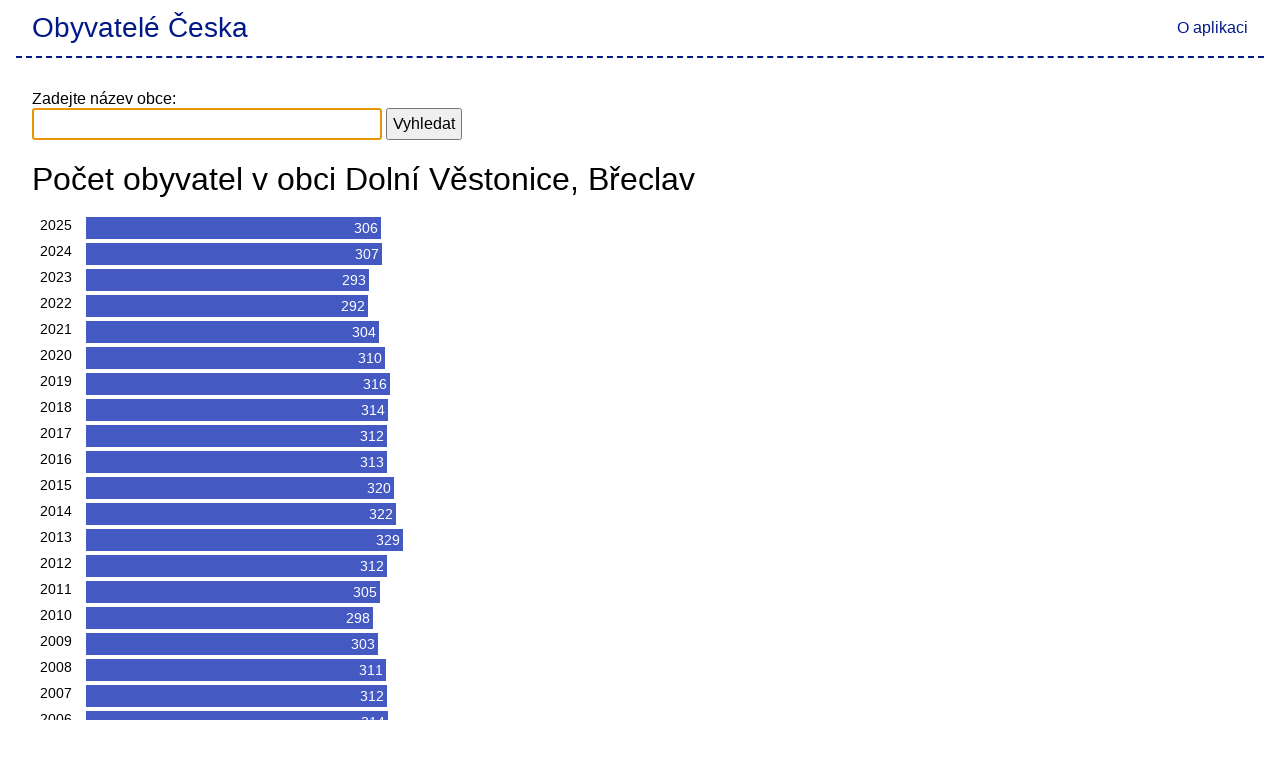

--- FILE ---
content_type: text/html; charset=utf-8
request_url: https://obyvateleceska.cz/breclav/dolni-vestonice/584436
body_size: 10632
content:
<!DOCTYPE html>
<html lang="cs">
<head>
    <meta charset="utf-8" />
    <meta name="viewport" content="width=device-width, initial-scale=1.0" />
    <meta name="seznam-wmt" content="hzWkgtDkMEf8FvIAdTETxFy8T5AE6xZ0" />
    <meta name="description" content="Po&#x10D;et obyvatel obce Doln&#xED; V&#x11B;stonice, B&#x159;eclav v letech 2004, 2005, 2006, 2007, 2008, 2009, 2010, 2011, 2012, 2013, 2014, 2015, 2016, 2017, 2018, 2019, 2020, 2021, 2022, 2023, 2024, 2025.">
    
    <meta property="og:url" content="https://obyvateleceska.cz/breclav/dolni-vestonice/584436" />
    <meta property="og:type" content="article" />
    <meta property="og:title" content="Doln&#xED; V&#x11B;stonice - Po&#x10D;et obyvatel" />
    <meta property="og:description" content="Po&#x10D;et obyvatel obce Doln&#xED; V&#x11B;stonice, B&#x159;eclav v letech 2004, 2005, 2006, 2007, 2008, 2009, 2010, 2011, 2012, 2013, 2014, 2015, 2016, 2017, 2018, 2019, 2020, 2021, 2022, 2023, 2024, 2025." />
    <meta property="og:image" content="/images/preview.png" />
    <link rel="canonical" href="https://obyvateleceska.cz/breclav/dolni-vestonice/584436" />

    <title>Doln&#xED; V&#x11B;stonice - Po&#x10D;et obyvatel</title>

    
    
        <link rel="stylesheet" href="/css/site.min.css?v=vDxcae3_KQ2r17jMe3qolBkndp9W8Fl7A78xDNkXsTc" />
    

    
</head>
<body>
    <header>
        <a href="/breclav/dolni-vestonice/584436"><h2>Obyvatelé Česka</h2></a>
        <nav>
            <a href="/aplikace">O aplikaci</a>
        </nav>
    </header>

    <div class="content">
        



<form id="select-municipality-form" method="POST" action="/home/selectmunicipality">
    <label for="municipality-search">
        Zadejte název obce:
    </label><br />
    <input type="hidden" name="currentMunicipalityCode" value="584436" />
    <input id="municipality-search" type="text" name="municipalityName" />
    <input type="submit" value="Vyhledat" />
    <div class="validation-summary-valid" data-valmsg-summary="true"><ul><li style="display:none"></li>
</ul></div>

        <input type="hidden" id="Municipality_Latitude" value="48.8872216469464" />
        <input type="hidden" id="Municipality_Longitude" value="16.6438506822696" />
        <input type="hidden" id="Municipality_Name" value="Doln&#xED; V&#x11B;stonice" />
<input name="__RequestVerificationToken" type="hidden" value="CfDJ8H4G0O-Q1DhDkB9_oynNMaOb8CxHYaaZePkjs9aYGWG2Fc9DB1K7poxBLfwbiAXILDYbeot8Vtq8rz5rAnoS-ZqQuBazgnUaMp1pFG6-HuQuVX9iUICzRoFcJ6DvYt7_-qTFmCJk37pk-zaLVWeUkR0" /></form>

<h1>Po&#x10D;et obyvatel v obci Doln&#xED; V&#x11B;stonice, B&#x159;eclav</h1>
<div class="grid">
    <main>
        <div class="chart">

        </div>

        <table class="data-population-progress chart">
            <thead>
                <tr>
                    <th>Rok</th>
                    <th>Počet obyvatel</th>
                </tr>
            </thead>
            <tbody>
                    <tr>
                        <td class="year year-caption">2025</td>
                        <td class="count">
                            <span class="bar">
                                  306
                            </span>
                        </td>
                    </tr>
                    <tr>
                        <td class="year year-caption">2024</td>
                        <td class="count">
                            <span class="bar">
                                  307
                            </span>
                        </td>
                    </tr>
                    <tr>
                        <td class="year year-caption">2023</td>
                        <td class="count">
                            <span class="bar">
                                  293
                            </span>
                        </td>
                    </tr>
                    <tr>
                        <td class="year year-caption">2022</td>
                        <td class="count">
                            <span class="bar">
                                  292
                            </span>
                        </td>
                    </tr>
                    <tr>
                        <td class="year year-caption">2021</td>
                        <td class="count">
                            <span class="bar">
                                  304
                            </span>
                        </td>
                    </tr>
                    <tr>
                        <td class="year year-caption">2020</td>
                        <td class="count">
                            <span class="bar">
                                  310
                            </span>
                        </td>
                    </tr>
                    <tr>
                        <td class="year year-caption">2019</td>
                        <td class="count">
                            <span class="bar">
                                  316
                            </span>
                        </td>
                    </tr>
                    <tr>
                        <td class="year year-caption">2018</td>
                        <td class="count">
                            <span class="bar">
                                  314
                            </span>
                        </td>
                    </tr>
                    <tr>
                        <td class="year year-caption">2017</td>
                        <td class="count">
                            <span class="bar">
                                  312
                            </span>
                        </td>
                    </tr>
                    <tr>
                        <td class="year year-caption">2016</td>
                        <td class="count">
                            <span class="bar">
                                  313
                            </span>
                        </td>
                    </tr>
                    <tr>
                        <td class="year year-caption">2015</td>
                        <td class="count">
                            <span class="bar">
                                  320
                            </span>
                        </td>
                    </tr>
                    <tr>
                        <td class="year year-caption">2014</td>
                        <td class="count">
                            <span class="bar">
                                  322
                            </span>
                        </td>
                    </tr>
                    <tr>
                        <td class="year year-caption">2013</td>
                        <td class="count">
                            <span class="bar">
                                  329
                            </span>
                        </td>
                    </tr>
                    <tr>
                        <td class="year year-caption">2012</td>
                        <td class="count">
                            <span class="bar">
                                  312
                            </span>
                        </td>
                    </tr>
                    <tr>
                        <td class="year year-caption">2011</td>
                        <td class="count">
                            <span class="bar">
                                  305
                            </span>
                        </td>
                    </tr>
                    <tr>
                        <td class="year year-caption">2010</td>
                        <td class="count">
                            <span class="bar">
                                  298
                            </span>
                        </td>
                    </tr>
                    <tr>
                        <td class="year year-caption">2009</td>
                        <td class="count">
                            <span class="bar">
                                  303
                            </span>
                        </td>
                    </tr>
                    <tr>
                        <td class="year year-caption">2008</td>
                        <td class="count">
                            <span class="bar">
                                  311
                            </span>
                        </td>
                    </tr>
                    <tr>
                        <td class="year year-caption">2007</td>
                        <td class="count">
                            <span class="bar">
                                  312
                            </span>
                        </td>
                    </tr>
                    <tr>
                        <td class="year year-caption">2006</td>
                        <td class="count">
                            <span class="bar">
                                  314
                            </span>
                        </td>
                    </tr>
                    <tr>
                        <td class="year year-caption">2005</td>
                        <td class="count">
                            <span class="bar">
                                  327
                            </span>
                        </td>
                    </tr>
                    <tr>
                        <td class="year year-caption">2004</td>
                        <td class="count">
                            <span class="bar">
                                  331
                            </span>
                        </td>
                    </tr>
            </tbody>
        </table>

        <div class="labels">
Zaujalo vás? Podívejte se kolik obyvatel mají obce <a href="/breclav/horni-vestonice/584479" class="label">Horn&#xED; V&#x11B;stonice</a>, <a href="/breclav/strachotin/584916" class="label">Strachot&#xED;n</a>, <a href="/breclav/pavlov/584771" class="label">Pavlov</a> nebo <a href="/breclav/perna/584789" class="label">Pern&#xE1;</a>
        </div>

    </main>
</div>
<div id="fb-root"></div>



    </div>

    
    
    
        <script src="/js/site.min.js?v=taMYwA1JV8iOB2pM-ohle4bpqyMw6Uy9Kn134QUxXLM"></script>
    

</body>
</html>


--- FILE ---
content_type: text/css
request_url: https://obyvateleceska.cz/css/site.min.css?v=vDxcae3_KQ2r17jMe3qolBkndp9W8Fl7A78xDNkXsTc
body_size: 2083
content:
a,header h2{color:#011888}.label,header a{text-decoration:none}body{margin:0;padding:0;font-family:sans-serif}header{margin-left:1em;margin-right:1em;padding-bottom:1em;border-bottom:2px dashed #011888}header a{padding-left:1em;padding-right:1em}header h2{display:inline;line-height:2em}header nav{-ms-grid-row-align:center;align-self:center}@media (min-width:400px){header{display:flex;justify-content:space-between;padding-bottom:0}}h1{font-weight:400;margin-bottom:.2em}h2{font-weight:inherit;font-size:1.75em}.chart .bar,.label{color:#fff;white-space:nowrap}p{max-width:600px}input{max-width:350px;padding:.3em;font-size:16px;box-sizing:border-box}input[type=text]{width:100%}@media (min-width:501px),(min-height:701px){.grid{width:100%;margin-top:1em}}.content{margin:2em}@media (max-width:500px),(max-height:700px){main{margin-top:1em}}.autocomplete-suggestions .autocomplete-suggestion{line-height:3em}.chart{margin:5px}.chart thead{display:none}.chart td{font:14px sans-serif;margin-bottom:3px}.chart .year-caption{width:3em;display:inline-block}.chart .bar{background-color:#4559c3;text-align:right;padding:3px;display:inline-block;width:0;transition:background .5s ease-out}.chart .bar:hover{background-color:#5f75e4}.labels{margin-top:3em}.label{background:#4559c3;padding:.4em;border-radius:.4em;line-height:2em}.label:hover{background:#5f75e4}.validation-summary-errors{color:red;margin-top:.5em}.validation-summary-errors ul{padding:0;margin:0}.validation-summary-errors li{list-style-type:none}#select-municipality-form{margin-top:1em}.autocomplete-suggestions{text-align:left;cursor:default;border:1px solid #ccc;border-top:0;background:#fff;box-shadow:-1px 1px 3px rgba(0,0,0,.1);position:absolute;display:none;z-index:9999;max-height:254px;overflow:hidden;overflow-y:auto;box-sizing:border-box}.autocomplete-suggestion{position:relative;padding:0 .6em;line-height:23px;white-space:nowrap;overflow:hidden;text-overflow:ellipsis;font-size:1.02em;color:#333}.autocomplete-suggestion b{font-weight:400;color:#1f8dd6}.autocomplete-suggestion.selected{background:#f0f0f0}